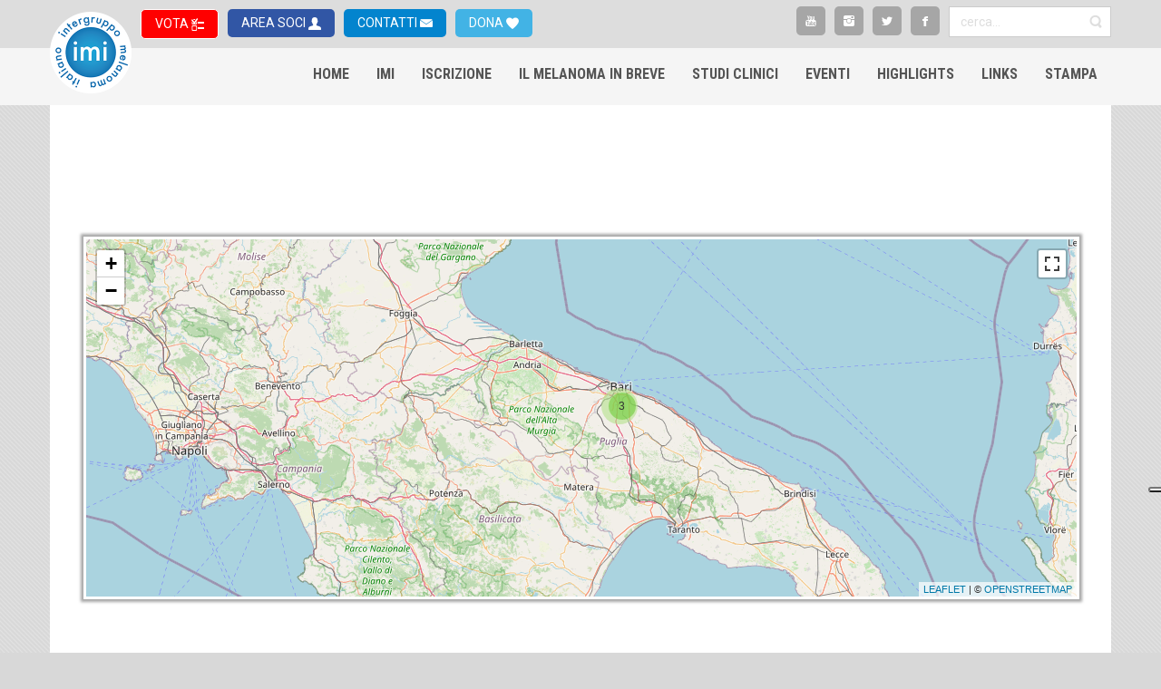

--- FILE ---
content_type: text/html; charset=utf-8
request_url: https://melanomaimi.it/le-strutture-dove-operano-i-soci-imi/puglia.html
body_size: 46856
content:
<!DOCTYPE html>
<html lang="it-it" dir="ltr">
<head>
    <base href="https://melanomaimi.it/le-strutture-dove-operano-i-soci-imi/puglia.html" />    <link href="https://melanomaimi.it/templates/melanomaimi2024/images/designer/ae965d22390b35a0b716f07ebb52135e_favicon1.ico" rel="icon" type="image/x-icon" />
    <script>
    var themeHasJQuery = !!window.jQuery;
</script>
<script src="/templates/melanomaimi2024/jquery.js?version=1.0.845"></script>
<script>
    window._$ = jQuery.noConflict(themeHasJQuery);
</script>
    <meta name="viewport" content="width=device-width, initial-scale=1.0">
<script src="/templates/melanomaimi2024/bootstrap.min.js?version=1.0.845"></script>
<!--[if lte IE 9]>
<script src="/templates/melanomaimi2024/layout.ie.js?version=1.0.845"></script>
<link rel="stylesheet" href="/templates/melanomaimi2024/layout.ie.css?version=1.0.845" media="screen"/>
<![endif]-->
<link class="" href='//fonts.googleapis.com/css?family=Roboto:100,100italic,300,300italic,regular,italic,500,500italic,700,700italic,900,900italic|Roboto+Condensed:300,300italic,regular,italic,700,700italic&subset=latin' rel='stylesheet' type='text/css'>
<script src="/templates/melanomaimi2024/layout.core.js?version=1.0.845"></script>
    
    <meta http-equiv="content-type" content="text/html; charset=utf-8" />
	<meta name="generator" content="Joomla! - Open Source Content Management" />
	<title>Puglia</title>
	<link href="/media/system/css/modal.css?ce44ffdab0edcc8515af5d8c6a0f886e" rel="stylesheet" type="text/css" />
	<link href="/media/com_attachments/css/attachments_hide.css" rel="stylesheet" type="text/css" />
	<link href="/media/com_attachments/css/attachments_list.css" rel="stylesheet" type="text/css" />
	<link href="/media/plg_content_osembed/css/osembed.css?5337810b0c500ace9c4cd745f4b8bcf5" rel="stylesheet" type="text/css" />
	<link href="/plugins/system/rokbox/assets/styles/rokbox.css" rel="stylesheet" type="text/css" />
	<link href="/plugins/system/jce/css/content.css?ce44ffdab0edcc8515af5d8c6a0f886e" rel="stylesheet" type="text/css" />
	<link href="/media/plg_system_jcemediabox/css/jcemediabox.min.css?7d30aa8b30a57b85d658fcd54426884a" rel="stylesheet" type="text/css" />
	<link href="/media/com_phocamaps/css/phocamaps.css" rel="stylesheet" type="text/css" />
	<link href="/media/plg_content_phocamaps/css/default.css" rel="stylesheet" type="text/css" />
	<link href="/media/com_phocamaps/js/leaflet/leaflet.css" rel="stylesheet" type="text/css" />
	<link href="/media/com_phocamaps/js/leaflet-awesome/leaflet.awesome-markers.css" rel="stylesheet" type="text/css" />
	<link href="/media/com_phocamaps/js/leaflet-fullscreen/leaflet.fullscreen.css" rel="stylesheet" type="text/css" />
	<link href="/media/com_phocamaps/js/leaflet-control-locate/L.Control.Locate.css" rel="stylesheet" type="text/css" />
	<link href="/media/com_phocamaps/js/leaflet-control-locate/font-awesome.min.css" rel="stylesheet" type="text/css" />
	<link href="/media/com_phocamaps/js/leaflet-search/leaflet-search.css" rel="stylesheet" type="text/css" />
	<link href="/media/com_phocamaps/js/leaflet-markercluster/MarkerCluster.css" rel="stylesheet" type="text/css" />
	<link href="/media/com_phocamaps/js/leaflet-markercluster/MarkerCluster.Default.css" rel="stylesheet" type="text/css" />
	<style type="text/css">
</style>
	<script type="application/json" class="joomla-script-options new">{"csrf.token":"5a35f6ba2c68a8f64c19dae61b163373","system.paths":{"root":"","base":""}}</script>
	<script src="/media/system/js/mootools-core.js?ce44ffdab0edcc8515af5d8c6a0f886e" type="text/javascript"></script>
	<script src="/media/system/js/core.js?ce44ffdab0edcc8515af5d8c6a0f886e" type="text/javascript"></script>
	<script src="/media/system/js/mootools-more.js?ce44ffdab0edcc8515af5d8c6a0f886e" type="text/javascript"></script>
	<script src="/media/system/js/modal.js?ce44ffdab0edcc8515af5d8c6a0f886e" type="text/javascript"></script>
	<script src="/templates/melanomaimi2024/js/jui/jquery.min.js?ce44ffdab0edcc8515af5d8c6a0f886e" type="text/javascript"></script>
	<script src="/templates/melanomaimi2024/js/jui/jquery-noconflict.js?ce44ffdab0edcc8515af5d8c6a0f886e" type="text/javascript"></script>
	<script src="/media/jui/js/jquery-migrate.min.js?ce44ffdab0edcc8515af5d8c6a0f886e" type="text/javascript"></script>
	<script src="/media/com_attachments/js/attachments_refresh.js" type="text/javascript"></script>
	<script src="/media/plg_content_osembed/js/osembed.min.js?5337810b0c500ace9c4cd745f4b8bcf5" type="text/javascript"></script>
	<script src="/plugins/system/rokbox/assets/js/rokbox.js" type="text/javascript"></script>
	<script src="/templates/melanomaimi2024/js/jui/bootstrap.min.js?ce44ffdab0edcc8515af5d8c6a0f886e" type="text/javascript"></script>
	<script src="/media/plg_system_jcemediabox/js/jcemediabox.min.js?7d30aa8b30a57b85d658fcd54426884a" type="text/javascript"></script>
	<script src="/media/com_phocamaps/js/leaflet/leaflet.js" type="text/javascript"></script>
	<script src="/media/com_phocamaps/js/leaflet-awesome/leaflet.awesome-markers.js" type="text/javascript"></script>
	<script src="/media/com_phocamaps/js/leaflet-fullscreen/Leaflet.fullscreen.js" type="text/javascript"></script>
	<script src="/media/com_phocamaps/js/leaflet-control-locate/L.Control.Locate.min.js" type="text/javascript"></script>
	<script src="/media/com_phocamaps/js/leaflet-omnivore/leaflet-omnivore.js" type="text/javascript"></script>
	<script src="/media/com_phocamaps/js/leaflet-search/leaflet-search.min.js" type="text/javascript"></script>
	<script src="/media/com_phocamaps/js/leaflet-markercluster/leaflet.markercluster.min.js" type="text/javascript"></script>
	<script src="/media/com_phocamaps/js/administrator/coordinates.js" type="text/javascript"></script>
	<script type="text/javascript">

		jQuery(function($) {
			SqueezeBox.initialize({});
			initSqueezeBox();
			$(document).on('subform-row-add', initSqueezeBox);

			function initSqueezeBox(event, container)
			{
				SqueezeBox.assign($(container || document).find('a.modal').get(), {
					parse: 'rel'
				});
			}
		});

		window.jModalClose = function () {
			SqueezeBox.close();
		};

		// Add extra modal close functionality for tinyMCE-based editors
		document.onreadystatechange = function () {
			if (document.readyState == 'interactive' && typeof tinyMCE != 'undefined' && tinyMCE)
			{
				if (typeof window.jModalClose_no_tinyMCE === 'undefined')
				{
					window.jModalClose_no_tinyMCE = typeof(jModalClose) == 'function'  ?  jModalClose  :  false;

					jModalClose = function () {
						if (window.jModalClose_no_tinyMCE) window.jModalClose_no_tinyMCE.apply(this, arguments);
						tinyMCE.activeEditor.windowManager.close();
					};
				}

				if (typeof window.SqueezeBoxClose_no_tinyMCE === 'undefined')
				{
					if (typeof(SqueezeBox) == 'undefined')  SqueezeBox = {};
					window.SqueezeBoxClose_no_tinyMCE = typeof(SqueezeBox.close) == 'function'  ?  SqueezeBox.close  :  false;

					SqueezeBox.close = function () {
						if (window.SqueezeBoxClose_no_tinyMCE)  window.SqueezeBoxClose_no_tinyMCE.apply(this, arguments);
						tinyMCE.activeEditor.windowManager.close();
					};
				}
			}
		};
		if (typeof RokBoxSettings == 'undefined') RokBoxSettings = {pc: '100'};jQuery(document).ready(function(){WfMediabox.init({"base":"\/","theme":"light","width":"640","height":"480","lightbox":0,"shadowbox":0,"icons":1,"overlay":1,"overlay_opacity":0.8000000000000000444089209850062616169452667236328125,"overlay_color":"#000000","transition_speed":500,"close":2,"labels":{"close":"PLG_SYSTEM_JCEMEDIABOX_LABEL_CLOSE","next":"PLG_SYSTEM_JCEMEDIABOX_LABEL_NEXT","previous":"PLG_SYSTEM_JCEMEDIABOX_LABEL_PREVIOUS","cancel":"PLG_SYSTEM_JCEMEDIABOX_LABEL_CANCEL","numbers":"PLG_SYSTEM_JCEMEDIABOX_LABEL_NUMBERS","numbers_count":"PLG_SYSTEM_JCEMEDIABOX_LABEL_NUMBERS_COUNT","download":"PLG_SYSTEM_JCEMEDIABOX_LABEL_DOWNLOAD"},"swipe":true,"expand_on_click":true});});jQuery(document).ready(function() {
var mapphocaMapPlgPM1 = L.map("phocaMapPlgPM1", {zoomControl: false,}).setView([40.9842539, 16.6210027], 8);
new L.Control.Zoom({ zoomInTitle: 'Zoom in', zoomOutTitle: 'Zoom out' }).addTo(mapphocaMapPlgPM1);
var markersphocaMapPlgPM1 = L.markerClusterGroup();
L.tileLayer('https://{s}.tile.openstreetmap.org/{z}/{x}/{y}.png', {
	maxZoom: 18,
	attribution: '&copy; <a href="https://www.openstreetmap.org/copyright" target="_blank">OpenStreetMap</a>'
}).addTo(mapphocaMapPlgPM1);
var markerPlgPM1m124 = L.marker([41.1064713, 16.857993599999986])
;
markerPlgPM1m124.bindPopup('<div style="font-size:120%;margin: 5px 0px;font-weight:bold;">Bari</div><div><p><strong><span style=\"color: #3366ff;\">Istituto dei Tumori \"Giovanni Paolo II\"</span></strong></p><p>DERMATOLOGO<br />DIAGNOSI/ANATOMO-PATOLOGO<br />DIAGNOSI/GENETICA MOLECOLARE<br />CHIRURGO GENERALE<br />CHIRURGO PLASTICO<br />FARMACISTA<br />MEDICO NUCLEARE <br />ONCOLOGO MEDICO<br />RADIOLOGO/DIAGNOSTICA PER IMMAGINI<br />RADIOTERAPISTA</p><p>E’ presente una melanoma unit / team multidisciplinare<br />E’ previsto servizio di Elettrochemioterapia</p><p>&nbsp;</p></div>');
markersphocaMapPlgPM1.addLayer(markerPlgPM1m124);
var iconPlgPM1m124 = new L.AwesomeMarkers.icon({
   icon: "circle",
   markerColor: "blue",
   iconColor: "#ffffff",
   prefix: "fa",
   spin: 0,
   extraClasses: "",
})
 markerPlgPM1m124.setIcon(iconPlgPM1m124);
var markerPlgPM1m125 = L.marker([41.11155848255863, 16.8593680852473])
;
markerPlgPM1m125.bindPopup('<div style="font-size:120%;margin: 5px 0px;font-weight:bold;">Bari</div><div><p><strong><span style=\"color: #3366ff;\">AOU POLICLINICO BARI</span></strong></p><p>DERMATOLOGO<br />DIAGNOSI/ANATOMO-PATOLOGO<br />DIAGNOSI/GENETICA MOLECOLARE<br />CHIRURGO PLASTICO<br />FARMACISTA<br />MEDICO NUCLEARE <br />ONCOLOGO MEDICO<br />RADIOLOGO/DIAGNOSTICA PER IMMAGINI<br />RADIOTERAPISTA</p><p>E’ presente una melanoma unit / team multidisciplinare<br />E’ attivo un PDTA Melanoma. <br />E\' attivo un centro di diagnosi clinico-strumentale terapia medica-riabilitativa, e trattamento chirurgico mediante tecniche microchirurgiche del linfedema (trapianto di lembi linfonodali)</p></div>');
markersphocaMapPlgPM1.addLayer(markerPlgPM1m125);
var iconPlgPM1m125 = new L.AwesomeMarkers.icon({
   icon: "circle",
   markerColor: "blue",
   iconColor: "#ffffff",
   prefix: "fa",
   spin: 0,
   extraClasses: "",
})
 markerPlgPM1m125.setIcon(iconPlgPM1m125);
var markerPlgPM1m126 = L.marker([40.8971942, 16.84543610000003])
;
markerPlgPM1m126.bindPopup('<div style="font-size:120%;margin: 5px 0px;font-weight:bold;">Acquaviva (BA)</div><div><p><strong><span style=\"color: #ff0000;\">UO Dermatologia</span></strong><br /><strong><span style=\"color: #ff0000;\">Ospedale Regionale Miulli, Acquaviva (BA)</span></strong></p><p>&nbsp;</p><p>DERMATOLOGO<br />DIAGNOSI/ANATOMO-PATOLOGO<br />CHIRURGO PLASTICO<br />MEDICO NUCLEARE</p></div>');
markersphocaMapPlgPM1.addLayer(markerPlgPM1m126);
var iconPlgPM1m126 = new L.AwesomeMarkers.icon({
   icon: "circle",
   markerColor: "blue",
   iconColor: "#ffffff",
   prefix: "fa",
   spin: 0,
   extraClasses: "",
})
 markerPlgPM1m126.setIcon(iconPlgPM1m126);
mapphocaMapPlgPM1.addLayer(markersphocaMapPlgPM1);
mapphocaMapPlgPM1.addControl(
	new L.Control.Fullscreen({
		position: 'topright',
		title: {
			'false': 'View Fullscreen',
			'true': 'Exit Fullscreen'
		}
	})
)
})
	</script>
        <link rel="stylesheet" href="/templates/melanomaimi2024/css/bootstrap.min.css?version=1.0.845" media="screen" />
            <link rel="stylesheet" href="/templates/melanomaimi2024/css/template.min.css?version=1.0.845" media="screen" />
            <script src="/templates/melanomaimi2024/script.js?version=1.0.845"></script>
    <script type="text/javascript">
var _iub = _iub || [];
_iub.csConfiguration = {"askConsentAtCookiePolicyUpdate":true,"ccpaAcknowledgeOnDisplay":true,"consentOnContinuedBrowsing":false,"countryDetection":true,"enableCcpa":true,"enableLgpd":true,"floatingPreferencesButtonDisplay":"anchored-center-right","invalidateConsentWithoutLog":true,"lgpdAppliesGlobally":false,"perPurposeConsent":true,"siteId":2882594,"cookiePolicyId":44572380,"lang":"it", "banner":{ "acceptButtonDisplay":true,"closeButtonDisplay":false,"customizeButtonDisplay":true,"explicitWithdrawal":true,"fontSizeBody":"12px","listPurposes":true,"position":"float-bottom-right","rejectButtonDisplay":true }};
</script>
<script type="text/javascript" src="//cdn.iubenda.com/cs/ccpa/stub.js"></script>
<script type="text/javascript" src="//cdn.iubenda.com/cs/iubenda_cs.js" charset="UTF-8" async></script>
</head>
<body class=" bootstrap bd-body-5  bd-pagebackground-1225 bd-margins">
    <header class=" bd-headerarea-1  bd-margins">
        <div data-affix
     data-offset=""
     data-fix-at-screen="top"
     data-clip-at-control="top"
     
 data-enable-lg
     
 data-enable-md
     
 data-enable-sm
     
     class=" bd-affix-6 bd-no-margins bd-margins "><section class=" bd-section-27 bd-page-width bd-tagstyles  " id="section4" data-section-title="One Сolumn">
    <div class="bd-container-inner bd-margins clearfix">
        <div class=" bd-layoutcontainer-43 bd-page-width  bd-columns bd-no-margins">
    <div class="bd-container-inner">
        <div class="container-fluid">
            <div class="row 
 bd-row-flex 
 bd-row-align-middle">
                <div class=" bd-columnwrapper-81 
 col-xs-12">
    <div class="bd-layoutcolumn-81 bd-column" ><div class="bd-vertical-align-wrapper"><div class=" bd-layoutbox-14 hidden-xs bd-no-margins clearfix">
    <div class="bd-container-inner">
        <a 
 name="VOTA"
 href="https://elections.sintech.cloud/" class="bd-linkbutton-14 hidden-xs bd-no-margins  bd-button-42 bd-icon bd-icon-68 bd-own-margins bd-content-element"  
 target="_blank"  rel="nofollow">
    VOTA
</a>
	
		<a 
 href="/accesso-area-soci.html" class="bd-linkbutton-10 bd-no-margins  bd-button-32 bd-icon bd-icon-53 bd-own-margins bd-content-element"  
 target="_self"  rel="nofollow">
    AREA SOCI
</a>
	
		<a 
 href="/imi/segreteria-imi.html" class="bd-linkbutton-12 bd-no-margins  bd-button-34 bd-icon bd-icon-63 bd-own-margins bd-content-element"  
 target="_self"  rel="nofollow">
    CONTATTI
</a>
	
		<a 
 href="/dona-ora-sostieni-imi.html" class="bd-linkbutton-1 bd-no-margins  bd-button-18 bd-icon bd-icon-4 bd-own-margins bd-content-element"  
 target="_self"  rel="nofollow">
    DONA
</a>
	
		<form id="search-10" role="form" class=" bd-search-10 form-inline" name="search" action="/index.php" method="post">
    <div class="bd-container-inner">
        <input type="hidden" name="task" value="search">
        <input type="hidden" name="option" value="com_search">
        <div class="bd-search-wrapper">
            
                <input type="text" name="searchword" class=" bd-bootstrapinput-13 form-control" placeholder="cerca...">
                <a href="#" class="bd-icon-86 bd-icon " link-disable="true"></a>
        </div>
        <script>
            (function (jQuery, $) {
                jQuery('.bd-search-10 .bd-icon-86').on('click', function (e) {
                    e.preventDefault();
                    jQuery('#search-10').submit();
                });
            })(window._$, window._$);
        </script>
    </div>
</form>
	
		<a class="bd-iconlink-9 bd-no-margins bd-own-margins bd-iconlink " href="https://www.facebook.com/melanomaimi.it/"
 target="_blank">
    <span class="bd-icon-78 bd-icon "></span>
</a>
	
		<a class="bd-iconlink-12 bd-no-margins bd-own-margins bd-iconlink " href="https://twitter.com/ImiItaliano"
 target="_blank">
    <span class="bd-icon-80 bd-icon "></span>
</a>
	
		<a class="bd-iconlink-14 bd-no-margins bd-own-margins bd-iconlink " href="https://www.instagram.com/imiintergruppomelanomaitaliano/"
 target="_blank">
    <span class="bd-icon-82 bd-icon "></span>
</a>
	
		<a class="bd-iconlink-16 bd-no-margins bd-own-margins bd-iconlink " href="https://www.youtube.com/channel/UCWV2M7EyOgNt81Ozqr5N1Cw/"
 target="_blank">
    <span class="bd-icon-84 bd-icon "></span>
</a>
    </div>
</div>
	
		<div class=" bd-layoutbox-3 hidden-md hidden-sm hidden-lg bd-no-margins clearfix">
    <div class="bd-container-inner">
        <a 
 name="VOTA"
 href="https://elections.sintech.cloud/" class="bd-linkbutton-13 hidden-md hidden-sm hidden-lg bd-no-margins  bd-button-41 bd-icon bd-icon-65 bd-own-margins bd-content-element"  
 target="_blank"  rel="nofollow">
    VOTA
</a>
    </div>
</div>
	
		<div class=" bd-layoutbox-4 hidden-md hidden-sm hidden-lg bd-no-margins clearfix">
    <div class="bd-container-inner">
        <a 
 href="/accesso-area-soci.html" class="bd-linkbutton-18 bd-no-margins  bd-button-38 bd-icon bd-icon-91 bd-own-margins bd-content-element"  
 target="_self"  rel="nofollow">
    SOCI
</a>
	
		<a 
 href="/imi/segreteria-imi.html" class="bd-linkbutton-16 bd-no-margins  bd-button-37 bd-icon bd-icon-90 bd-own-margins bd-content-element"  
 target="_self"  rel="nofollow">
    CONTATTI
</a>
	
		<a 
 href="/imi/dona-il-tuo-5-per-mille-ad-imi.html" class="bd-linkbutton-15  bd-button-36 bd-icon bd-icon-89 bd-own-margins bd-content-element"  
 target="_self"  rel="nofollow">
    DONA
</a>
	
		<form id="search-6" role="form" class=" bd-search-6 form-inline" name="search" action="/index.php" method="post">
    <div class="bd-container-inner">
        <input type="hidden" name="task" value="search">
        <input type="hidden" name="option" value="com_search">
        <div class="bd-search-wrapper">
            
                <input type="text" name="searchword" class=" bd-bootstrapinput-12 form-control" placeholder="cerca...">
                <a href="#" class="bd-icon-88 bd-icon " link-disable="true"></a>
        </div>
        <script>
            (function (jQuery, $) {
                jQuery('.bd-search-6 .bd-icon-88').on('click', function (e) {
                    e.preventDefault();
                    jQuery('#search-6').submit();
                });
            })(window._$, window._$);
        </script>
    </div>
</form>
	
		<a class="bd-iconlink-21 bd-no-margins bd-own-margins bd-iconlink " href="https://www.facebook.com/melanomaimi.it/"
 target="_blank">
    <span class="bd-icon-87 bd-icon "></span>
</a>
	
		<a class="bd-iconlink-20 bd-no-margins bd-own-margins bd-iconlink " href="https://twitter.com/ImiItaliano"
 target="_blank">
    <span class="bd-icon-85 bd-icon "></span>
</a>
	
		<a class="bd-iconlink-19 bd-no-margins bd-own-margins bd-iconlink " href="https://www.instagram.com/imiintergruppomelanomaitaliano/"
 target="_blank">
    <span class="bd-icon-83 bd-icon "></span>
</a>
	
		<a class="bd-iconlink-18 bd-no-margins bd-own-margins bd-iconlink " href="https://www.youtube.com/channel/UCWV2M7EyOgNt81Ozqr5N1Cw/"
 target="_blank">
    <span class="bd-icon-81 bd-icon "></span>
</a>
    </div>
</div>
	
		<div class=" bd-layoutbox-18 bd-no-margins clearfix">
    <div class="bd-container-inner">
        <a class=" bd-logo-6 bd-imagescaling bd-imagescaling-6" href="/">
<img class=" bd-imagestyles" src="https://melanomaimi.it/templates/melanomaimi2024/images/designer/46402d29a0c8652653bcaa83a0c51f5e_melanomaimi.png"
 alt="IMI">
</a>
	
		            
        <nav class=" bd-hmenu-8"  data-responsive-menu="true" data-responsive-levels="expand on click" data-responsive-type="offcanvas-shifted" data-offcanvas-delay="0ms" data-offcanvas-duration="700ms" data-offcanvas-timing-function="ease">
                        
                <div class=" bd-menuoverlay-6 bd-menu-overlay"></div>
                <div class=" bd-responsivemenu-7 collapse-button">
    <div class="bd-container-inner">
        <div class="bd-menuitem-45 ">
            <a  data-toggle="collapse"
                data-target=".bd-hmenu-8 .collapse-button + .navbar-collapse"
                href="#" onclick="return false;">
                    <span></span>
            </a>
        </div>
    </div>
</div>
                <div class="navbar-collapse collapse width">
            <div class=" bd-horizontalmenu-6 clearfix">
    <div class="bd-container-inner">
        
                
<ul class=" bd-menu-11 nav navbar-left nav-pills" >
                        
        <li class=" bd-menuitem-40 bd-toplevel-item  item-101 ">
<a href="/"><span>Home</span></a></li>                        
        <li class=" bd-menuitem-40 bd-toplevel-item bd-submenu-icon-only item-102  deeper parent">
<a class=" separator"><span>IMI</span></a>        <div class="bd-menu-12-popup">
                            <ul class=" bd-menu-12 ">
                                            
        <li class=" bd-menuitem-41 bd-sub-item item-915 ">
<a href="/imi/chi-siamo.html"><span>Chi Siamo</span></a></li>                        
        <li class=" bd-menuitem-41 bd-sub-item item-1124 ">
<a href="/imi/la-storia-dell-imi.html"><span>La storia dell'IMI</span></a></li>                        
        <li class=" bd-menuitem-41 bd-sub-item item-103 ">
<a href="/imi/statuto.html"><span>Statuto</span></a></li>                        
        <li class=" bd-menuitem-41 bd-sub-item item-308 ">
<a href="/imi/regolamento-imi-giovani.html"><span>Regolamento IMI Giovani</span></a></li>                        
        <li class=" bd-menuitem-41 bd-sub-item item-114 ">
<a href="/imi/consiglio-direttivo.html"><span>Consiglio Direttivo</span></a></li>                        
        <li class=" bd-menuitem-41 bd-sub-item item-1275 ">
<a href="/imi/working-group-imi-giovani.html"><span>Working Group IMI Giovani</span></a></li>                        
        <li class=" bd-menuitem-41 bd-sub-item item-119 ">
<a href="/imi/comitato-scientifico.html"><span>Comitato Scientifico</span></a></li>                        
        <li class=" bd-menuitem-41 bd-sub-item item-120 ">
<a href="/imi/segreteria-imi.html"><span>Segreteria IMI</span></a></li>                        
        <li class=" bd-menuitem-41 bd-sub-item item-121 ">
<a href="/imi/pubblicazione-rendiconto-5-per-mille.html"><span>Pubblicazione rendiconto 5 per mille</span></a></li>                        
        <li class=" bd-menuitem-41 bd-sub-item item-1123 ">
<a href="/imi/dona-il-tuo-5-per-mille-ad-imi.html"><span>Sostienici</span></a></li></ul></div></li>                        
        <li class=" bd-menuitem-40 bd-toplevel-item bd-submenu-icon-only item-122  deeper parent">
<a href="#"><span>Iscrizione</span></a>        <div class="bd-menu-12-popup">
                            <ul class=" bd-menu-12 ">
                                            
        <li class=" bd-menuitem-41 bd-sub-item item-1125 ">
<a href="/iscrizione/diventa-socio-imi.html"><span>Diventa Socio IMI</span></a></li>                        
        <li class=" bd-menuitem-41 bd-sub-item item-1126 ">
<a href="/iscrizione/rinnova-la-tua-quota.html"><span>Rinnova la tua quota</span></a></li></ul></div></li>                        
        <li class=" bd-menuitem-40 bd-toplevel-item  item-126 ">
<a href="/il-melanoma-in-breve.html"><span>Il Melanoma in breve</span></a></li>                        
        <li class=" bd-menuitem-40 bd-toplevel-item bd-submenu-icon-only item-124  deeper parent">
<a class=" separator"><span>Studi clinici</span></a>        <div class="bd-menu-12-popup">
                            <ul class=" bd-menu-12 ">
                                            
        <li class=" bd-menuitem-41 bd-sub-item item-123 ">
<a href="/studi-clinici/studi-clinici-imi.html"><span>Studi Clinici IMI</span></a></li>                        
        <li class=" bd-menuitem-41 bd-sub-item item-125 ">
<a href="/studi-clinici/altri-studi-clinici.html"><span>Altri Studi Clinici</span></a></li></ul></div></li>                        
        <li class=" bd-menuitem-40 bd-toplevel-item bd-submenu-icon-only item-310  deeper parent">
<a class=" separator"><span>Eventi</span></a>        <div class="bd-menu-12-popup">
                            <ul class=" bd-menu-12 ">
                                            
        <li class=" bd-menuitem-41 bd-sub-item item-1318 ">
<a href="/eventi/regolamento-patrocinio.html"><span>Regolamento Patrocinio</span></a></li>                        
        <li class=" bd-menuitem-41 bd-sub-item item-311 ">
<a href="/eventi/master-course-imi.html"><span>Master Course IMI</span></a></li>                        
        <li class=" bd-menuitem-41 bd-sub-item item-312 ">
<a href="/eventi/workshop-imi.html"><span>Workshop IMI</span></a></li>                        
        <li class=" bd-menuitem-41 bd-sub-item item-313 ">
<a href="/eventi/congressi-imi.html"><span>Congressi IMI</span></a></li>                        
        <li class=" bd-menuitem-41 bd-sub-item item-127 ">
<a href="/eventi/eventi-non-imi.html"><span>Eventi non IMI</span></a></li></ul></div></li>                        
        <li class=" bd-menuitem-40 bd-toplevel-item  item-128 ">
<a href="/news.html"><span>HIGHLIGHTS​</span></a></li>                        
        <li class=" bd-menuitem-40 bd-toplevel-item  item-191 ">
<a href="/links.html"><span>Links</span></a></li>                        
        <li class=" bd-menuitem-40 bd-toplevel-item bd-submenu-icon-only item-990  deeper parent">
<a href="#"><span>Stampa</span></a>        <div class="bd-menu-12-popup">
                            <ul class=" bd-menu-12 ">
                                            
        <li class=" bd-menuitem-41 bd-sub-item item-1177 ">
<a href="/stampa/ufficio-stampa.html"><span>Ufficio Stampa</span></a></li>                        
        <li class=" bd-menuitem-41 bd-sub-item item-1178 ">
<a href="/stampa/i-nostri-comunicati-stampa.html"><span>I nostri comunicati stampa</span></a></li>                        
        <li class=" bd-menuitem-41 bd-sub-item item-1179 ">
<a href="/stampa/i-nostri-video.html"><span>I nostri Video</span></a></li></ul></div></li>                </ul>        
    </div>
</div>                <div class="bd-menu-close-icon">
    <a href="#" class="bd-icon  bd-icon-74"></a>
</div>
            
                </div>
                    </nav>
        
        </div>
</div></div></div>
</div>
            </div>
        </div>
    </div>
</div>
    </div>
</section></div>
	
		<div class="bd-containereffect-3 container-effect container "><section class=" bd-section-3 bd-tagstyles " id="section3" data-section-title="2 Columns">
    <div class="bd-container-inner bd-margins clearfix">
        <div class=" bd-layoutcontainer-11 bd-columns bd-no-margins">
    <div class="bd-container-inner">
        <div class="container-fluid">
            <div class="row ">
                <div class=" bd-columnwrapper-63 
 col-sm-12">
    <div class="bd-layoutcolumn-63 bd-column" ><div class="bd-vertical-align-wrapper">    
        <div class=" bd-joomlaposition-13 clearfix" >
            <div class=" bd-block bd-own-margins " >
            
    <div class="bd-blockcontent bd-tagstyles">
        <style type="text/css">
.bd-section-6, .bd-section-13{display:none !important}
</style>    </div>
    
</div>
        </div>
        </div></div>
</div>
            </div>
        </div>
    </div>
</div>
    </div>
</section></div>
	
		<section class=" bd-section-6 hidden-xs bd-tagstyles bd-no-margins" id="section6" data-section-title="piastrelle">
    <div class="bd-container-inner bd-margins clearfix">
        <div class=" bd-layoutcontainer-12 bd-columns bd-no-margins">
    <div class="bd-container-inner">
        <div class="container-fluid">
            <div class="row 
 bd-row-flex 
 bd-row-align-middle">
                <div class=" bd-columnwrapper-18 
 col-lg-4
 col-md-4
 col-sm-4
 col-xs-12">
    <div class="bd-layoutcolumn-18 bd-column" ><div class="bd-vertical-align-wrapper"><p class=" bd-textblock-1 bd-no-margins bd-content-element">
    <a href="/9-imi/484-ricerca.html">Ricerca e<br>Teleconsulenza<br>Genetica</a><br></p></div></div>
</div>
	
		<div class=" bd-columnwrapper-36 
 col-lg-4
 col-md-4
 col-sm-4
 col-xs-12">
    <div class="bd-layoutcolumn-36 bd-column" ><div class="bd-vertical-align-wrapper"><p class=" bd-textblock-7 bd-content-element">
    <a href="/9-imi/704-programma-imi-controllo-qualita-emqn-test-mutazionale-braf.html">Test mutazionale<br>e controllo di<br>qualità EMQN</a></p></div></div>
</div>
	
		<div class=" bd-columnwrapper-35 
 col-lg-4
 col-md-4
 col-sm-4
 col-xs-12">
    <div class="bd-layoutcolumn-35 bd-column" ><div class="bd-vertical-align-wrapper"><p class=" bd-textblock-4 bd-content-element">
    <a href="/9-imi/486-trattamento.html">Diagnosi e<br>Trattamento</a><br></p></div></div>
</div>
	
		<div class=" bd-columnwrapper-34 
 col-lg-4
 col-md-4
 col-sm-4
 col-xs-12">
    <div class="bd-layoutcolumn-34 bd-no-margins bd-column" ><div class="bd-vertical-align-wrapper"><p class=" bd-textblock-2 bd-content-element">
    <span style="font-size:18px; font-style: italic">e-learning SCUOLE</span><br><a href="/accesso-sezione-il-sole-per-amico.html">Campagne di<br>prevenzione IMI</a></p></div></div>
</div>
	
		<div class=" bd-columnwrapper-31 
 col-lg-4
 col-md-4
 col-sm-4
 col-xs-12">
    <div class="bd-layoutcolumn-31 bd-column" ><div class="bd-vertical-align-wrapper"><p class=" bd-textblock-8 bd-content-element">
    <a href="https://www.imi-melamed.it/">e-learning programme<br>per operatori sanitari</a></p></div></div>
</div>
	
		<div class=" bd-columnwrapper-30 
 col-lg-4
 col-md-4
 col-sm-4
 col-xs-12">
    <div class="bd-layoutcolumn-30 bd-column" ><div class="bd-vertical-align-wrapper"><p class=" bd-textblock-5 bd-content-element">
    <a href="/app-baso-share.html">APP<br>Baso Share</a><br></p></div></div>
</div>
	
		<div class=" bd-columnwrapper-29 
 col-lg-4
 col-md-4
 col-sm-4
 col-xs-12">
    <div class="bd-layoutcolumn-29 bd-column" ><div class="bd-vertical-align-wrapper"><span class="bd-iconlink-22 bd-no-margins bd-own-margins bd-icon-67 bd-icon "></span>
	
		<p class=" bd-textblock-18 bd-content-element">
    <a href="/trova-i-soci-imi.html">Trova Soci IMI</a></p></div></div>
</div>
	
		<div class=" bd-columnwrapper-26 
 col-lg-4
 col-md-4
 col-sm-4
 col-xs-12">
    <div class="bd-layoutcolumn-26 bd-column" ><div class="bd-vertical-align-wrapper"><span class="bd-iconlink-13 bd-no-margins bd-own-margins bd-icon-60 bd-icon "></span>
	
		<p class=" bd-textblock-9 bd-content-element">
    <a href="/dona-ora-sostieni-imi.html">Sostieni IMI</a></p></div></div>
</div>
	
		<div class=" bd-columnwrapper-28 
 col-lg-4
 col-md-4
 col-sm-4
 col-xs-12">
    <div class="bd-layoutcolumn-28 bd-column" ><div class="bd-vertical-align-wrapper"><span class="bd-iconlink-24 bd-no-margins bd-own-margins bd-icon-72 bd-icon "></span>
	
		<p class=" bd-textblock-6 bd-content-element">
    <a href="/imi/dona-il-tuo-5-per-mille-ad-imi.html">Dona a IMI il 5x1000</a></p></div></div>
</div>
            </div>
        </div>
    </div>
</div>
    </div>
</section>
	
		<div class="bd-containereffect-2 container-effect container "><section class=" bd-section-13 hidden-xs bd-tagstyles " id="section13" data-section-title="IMIsocialNet">
    <div class="bd-container-inner bd-margins clearfix">
        <div class=" bd-layoutcontainer-30 bd-columns bd-no-margins">
    <div class="bd-container-inner">
        <div class="container-fluid">
            <div class="row 
 bd-row-flex 
 bd-row-align-middle">
                <div class=" bd-columnwrapper-66 
 col-lg-12
 col-md-12
 col-sm-12
 col-xs-12">
    <div class="bd-layoutcolumn-66 bd-column" ><div class="bd-vertical-align-wrapper"><span class="bd-iconlink-11 bd-own-margins bd-icon-40 bd-icon "></span>
	
		<p class=" bd-textblock-12 bd-content-element">
    <a href="/bandi.html">I nostri Bandi</a></p>
	
		<a 
 href="/bandi.html" class="bd-linkbutton-5 bd-no-margins  bd-button-30  bd-own-margins bd-content-element"  
 target="_self"  >
    Consulta i Bandi di IMI
</a></div></div>
</div>
            </div>
        </div>
    </div>
</div>
    </div>
</section></div>
</header>
	
		<div class="bd-containereffect-33 container-effect container ">
<div class=" bd-stretchtobottom-7 bd-stretch-to-bottom" data-control-selector=".bd-contentlayout-5">
<div class="bd-contentlayout-5   bd-sheetstyles-4  bd-no-margins bd-margins" >
    <div class="bd-container-inner">

        <div class="bd-flex-vertical bd-stretch-inner bd-contentlayout-offset">
            
                     <aside class="bd-sidebararea-1-column bd-no-margins  bd-flex-vertical bd-flex-fixed ">
                <div class="bd-sidebararea-1 bd-no-margins bd-flex-wide  bd-margins">
                    
                        	
		<section class=" bd-section-7 bd-tagstyles" id="section7" data-section-title="2 Columns">
    <div class="bd-container-inner bd-margins clearfix">
        <div class=" bd-layoutcontainer-13 bd-columns bd-no-margins">
    <div class="bd-container-inner">
        <div class="container-fluid">
            <div class="row 
 bd-row-flex 
 bd-row-align-bottom">
                <div class=" bd-columnwrapper-23 
 col-lg-12
 col-md-12
 col-sm-12
 col-xs-12">
    <div class="bd-layoutcolumn-23 bd-column" ><div class="bd-vertical-align-wrapper">    
        <div class=" bd-joomlaposition-3 clearfix" >
            <div class=" bd-block-9 bd-own-margins " >
            
    <div class="bd-blockcontent bd-tagstyles">
        

<div class="custom"  >
	<p><a name="ancora">&nbsp;</a></p></div>
    </div>
    
</div>
        <div class=" bd-block-9 bd-own-margins " >
            
    <div class="bd-blockcontent bd-tagstyles">
        

<div class="custom"  >
	<div class="phocamaps"><div class="phocamaps-box phocamaps-box-border-greywb" align="center" style="margin:0;padding:0;margin-top:10px;"><div id="phocaMapPlgPM1" class="phocamaps-map" style="width:100%;height:400px"></div></div><div style="clear:both"></div></div></div>
    </div>
    
</div>
        </div>
        </div></div>
</div>
	
		<div class=" bd-columnwrapper-37 
 col-lg-12
 col-md-12
 col-sm-12
 col-xs-12">
    <div class="bd-layoutcolumn-37 bd-column" ><div class="bd-vertical-align-wrapper">    </div></div>
</div>
            </div>
        </div>
    </div>
</div>
    </div>
</section>                    
                </div>
            </aside>
                    <div class="bd-flex-horizontal bd-flex-wide bd-no-margins">
                
                <div class="bd-flex-vertical bd-flex-wide bd-no-margins">
                    
         
                    <div class=" bd-layoutitemsbox-22 bd-flex-wide bd-no-margins">
    <div class=" bd-content-11">
    

<div class=" bd-blog " itemscope itemtype="http://schema.org/Blog"  >
    <div class="bd-container-inner">







 <div class=" bd-grid-5 bd-no-margins bd-margins">
  <div class="container-fluid">
    <div class="separated-grid row">
                    <div class="separated-item-30 col-lg-4 col-md-4 col-sm-4 " itemprop="blogPost" itemscope itemtype="http://schema.org/BlogPosting">
        <div class="bd-griditem-30">
            
        <article class=" bd-article-2">
            <h2 class=" bd-postheader-9 bd-no-margins"  itemprop="name">
                        <a href="/le-strutture-dove-operano-i-soci-imi/puglia/616-bari-2.html">
                Bari            </a>
            </h2>
	
			
		<div class=" bd-postcontent-12 bd-tagstyles bd-contentlayout-offset"  itemprop="articleBody">
    <p><strong><span style="color: #3366ff;">Istituto dei Tumori "Giovanni Paolo II"</span></strong></p>
<p>DERMATOLOGO<br />DIAGNOSI/ANATOMO-PATOLOGO<br />DIAGNOSI/GENETICA MOLECOLARE<br />CHIRURGO GENERALE<br />CHIRURGO PLASTICO<br />FARMACISTA<br />MEDICO NUCLEARE <br />ONCOLOGO MEDICO<br />RADIOLOGO/DIAGNOSTICA PER IMMAGINI<br />RADIOTERAPISTA</p>
<p>E’ presente una melanoma unit / team multidisciplinare<br />E’ previsto servizio di Elettrochemioterapia</p>
<p>&nbsp;</p> <div class="attachmentsContainer">

<div class="attachmentsList" id="attachmentsList_com_content_article_616"></div>

</div></div>
	
		        </article>
        <div class="bd-container-inner"></div>
        
        </div>
    </div>
                <div class="separated-item-30 col-lg-4 col-md-4 col-sm-4 " itemprop="blogPost" itemscope itemtype="http://schema.org/BlogPosting">
        <div class="bd-griditem-30">
            
        <article class=" bd-article-2">
            <h2 class=" bd-postheader-9 bd-no-margins"  itemprop="name">
                        <a href="/le-strutture-dove-operano-i-soci-imi/puglia/584-bari2.html">
                Bari            </a>
            </h2>
	
			
		<div class=" bd-postcontent-12 bd-tagstyles bd-contentlayout-offset"  itemprop="articleBody">
    <p><strong><span style="color: #3366ff;">AOU POLICLINICO BARI</span></strong></p>
<p>DERMATOLOGO<br />DIAGNOSI/ANATOMO-PATOLOGO<br />DIAGNOSI/GENETICA MOLECOLARE<br />CHIRURGO PLASTICO<br />FARMACISTA<br />MEDICO NUCLEARE <br />ONCOLOGO MEDICO<br />RADIOLOGO/DIAGNOSTICA PER IMMAGINI<br />RADIOTERAPISTA</p>
<p>E’ presente una melanoma unit / team multidisciplinare<br />E’ attivo un PDTA Melanoma. <br />E' attivo un centro di diagnosi clinico-strumentale terapia medica-riabilitativa, e trattamento chirurgico mediante tecniche microchirurgiche del linfedema (trapianto di lembi linfonodali)</p> <div class="attachmentsContainer">

<div class="attachmentsList" id="attachmentsList_com_content_article_584"></div>

</div></div>
	
		        </article>
        <div class="bd-container-inner"></div>
        
        </div>
    </div>
                <div class="separated-item-30 col-lg-4 col-md-4 col-sm-4 " itemprop="blogPost" itemscope itemtype="http://schema.org/BlogPosting">
        <div class="bd-griditem-30">
            
        <article class=" bd-article-2">
            <h2 class=" bd-postheader-9 bd-no-margins"  itemprop="name">
                        <a href="/le-strutture-dove-operano-i-soci-imi/puglia/579-bari.html">
                Acquaviva (BA)            </a>
            </h2>
	
			
		<div class=" bd-postcontent-12 bd-tagstyles bd-contentlayout-offset"  itemprop="articleBody">
    <p><strong><span style="color: #ff0000;">UO Dermatologia</span></strong><br /><strong><span style="color: #ff0000;">Ospedale Regionale Miulli, Acquaviva (BA)</span></strong></p>
<p>&nbsp;</p>
<p>DERMATOLOGO<br />DIAGNOSI/ANATOMO-PATOLOGO<br />CHIRURGO PLASTICO<br />MEDICO NUCLEARE</p> <div class="attachmentsContainer">

<div class="attachmentsList" id="attachmentsList_com_content_article_579"></div>

</div></div>
	
		        </article>
        <div class="bd-container-inner"></div>
        
        </div>
    </div>
            </div>
    </div>
</div>


    </div>
</div>

</div>
</div>

                    
                         </div>
                
                     <aside class="bd-sidebararea-2-column  bd-flex-vertical bd-flex-fixed ">
                <div class="bd-sidebararea-2 bd-flex-wide  bd-contentlayout-offset">
                    
                    <div class=" bd-joomlaposition-6 clearfix" >
            <div class=" bd-block-14 bd-own-margins " >
            
    <div class="bd-blockcontent bd-tagstyles">
        

<div class="custom"  >
	<p><a href="/studi-clinici/altri-studi-clinici.html" target="_self"><img src="/images/grafica/banner1.png" alt="IL MELANOMA UVEALE IN PILLOLE 2024" width="300" height="189" /></a></p>
<hr />
<p><a href="/il-melanoma-uveale-metastatico.html" target="_self"><img src="/images/grafica/IL-MELANOMA-UVEALE-IN-PILLOLE-2024-MODULO-X-WEB.jpg" alt="IL MELANOMA UVEALE IN PILLOLE 2024" width="300" height="300" /></a></p>
<hr />
<p><a title="Dermatology Reports" href="https://www.pagepress.org/journals/index.php/dr" target="_blank" rel="noopener noreferrer"><img src="/images/logo_DR.png" alt="dermatology report" width="300" height="121" /></a></p>
<p><strong>Dermatology Reports</strong> is the Official Journal of the <em>Italian Association of Hospital Dermatologists</em> (ADOI) and of the <em>Italian Melanoma Intergroup (IMI).</em></p>
<p><a href="https://www.pagepress.org/journals/index.php/dr" target="_blank" rel="noopener noreferrer"><img src="/images/dr.png" alt="dermatology report" width="300" height="35" /></a></p>
<hr />
<p><a href="https://www.sciencedirect.com/journal/ejc-skin-cancer" target="_blank" rel="noopener noreferrer"><img style="border: 1px solid #c1c1c1;" src="/images/EJCSKN_Cvr_2022_FNL.png" alt="dermatology report" width="280" height="361" /></a></p>
<p>"<em>The European Journal of Cancer - Skin Cancer</em> is the official journal of IMI"</p>
<hr />
<p><a href="https://oncoinfo.it/" target="_blank" rel="noopener noreferrer"><img src="/images/oncoinfo.png" alt="oncoinfo" width="300" height="112" /></a></p></div>
    </div>
    
</div>
        <div class=" bd-block-14 bd-own-margins " >
            
    <div class="bd-blockcontent bd-tagstyles">
        

<div class="custom"  >
	<p><br /><br /><br /></p></div>
    </div>
    
</div>
        </div>                    
                </div>
            </aside>
                    </div>
            
        </div>

    </div>
</div></div>
</div>
	
		<footer class=" bd-footerarea-1 bd-margins">
        <section class=" bd-section-14 bd-tagstyles" id="section4" data-section-title="Contact Us Section">
    <div class="bd-container-inner bd-margins clearfix">
        <div class=" bd-layoutcontainer-33 bd-columns bd-no-margins">
    <div class="bd-container-inner">
        <div class="container-fluid">
            <div class="row 
 bd-row-flex 
 bd-row-align-top">
                <div class=" bd-columnwrapper-117 
 col-md-4
 col-sm-4">
    <div class="bd-layoutcolumn-117 bd-column" ><div class="bd-vertical-align-wrapper"><span class="bd-iconlink-2 bd-no-margins bd-own-margins bd-icon-11 bd-icon "></span>
	
		<h2 class=" bd-textblock-37 bd-content-element">
    Diventa Socio IMI</h2>
	
		<p class=" bd-textblock-39 bd-content-element">
    scopri come diventare<br>un socio IMI</p>
	
		<a 
 href="/iscrizione/diventa-socio-imi.html" class="bd-linkbutton-2  bd-button-20  bd-own-margins bd-content-element"  
 target="_self"  >
    clicca qui
</a></div></div>
</div>
	
		<div class=" bd-columnwrapper-120 
 col-md-4
 col-sm-4">
    <div class="bd-layoutcolumn-120 bd-column" ><div class="bd-vertical-align-wrapper"><span class="bd-iconlink-5 bd-no-margins bd-own-margins bd-icon-17 bd-icon "></span>
	
		<h2 class=" bd-textblock-41 bd-content-element">
    L'esperto risponde</h2>
	
		<p class=" bd-textblock-43 bd-content-element">
    contatta online il nostro<br>specialista IMI</p>
	
		<a 
 href="/contatta-l-esperto.html" class="bd-linkbutton-6  bd-button-24  bd-own-margins bd-content-element"  
 target="_self"  >
    clicca qui
</a></div></div>
</div>
	
		<div class=" bd-columnwrapper-122 
 col-md-4
 col-sm-4">
    <div class="bd-layoutcolumn-122 bd-column" ><div class="bd-vertical-align-wrapper"><span class="bd-iconlink-7 bd-no-margins bd-own-margins bd-icon-35 bd-icon "></span>
	
		<h2 class=" bd-textblock-45 bd-content-element">
    Lavora con IMI</h2>
	
		<p class=" bd-textblock-47 bd-content-element">
    consulta la sezione con <br>le offerte di lavoro<br></p>
	
		<a 
 href="/lavora-con-imi.html" class="bd-linkbutton-7  bd-button-25  bd-own-margins bd-content-element"  
 target="_self"  >
    clicca qui
</a></div></div>
</div>
            </div>
        </div>
    </div>
</div>
    </div>
</section>
	
		<section class=" bd-section-8 bd-tagstyles" id="section8" data-section-title="3 Columns">
    <div class="bd-container-inner bd-margins clearfix">
        <div class=" bd-layoutcontainer-25 bd-columns bd-no-margins">
    <div class="bd-container-inner">
        <div class="container-fluid">
            <div class="row 
 bd-row-flex 
 bd-row-align-top">
                <div class=" bd-columnwrapper-97 
 col-lg-4
 col-md-5
 col-sm-6
 col-xs-12">
    <div class="bd-layoutcolumn-97 bd-column" ><div class="bd-vertical-align-wrapper"><h2 class=" bd-textblock-48 bd-content-element">
    <b>Intergruppo Melanoma Italiano I.M.I.</b></h2>
	
		<h2 class=" bd-textblock-14 bd-content-element">
    Sede legale</h2>
	
		<p class=" bd-textblock-16 bd-content-element">
    <em>c/o Studio Buzzo Bernardi</em>
<br><br>
Via Goffredo Mameli, 3/1 - 16122 GENOVA
<br>C.F. 92041960409
<br>P.IVA 02650230408<br>
PEC: <a href="mailto:intergruppomelanomaitaliano@messaggipec.it" draggable="false">intergruppomelanomaitaliano@messaggipec.it</a><br><br>
Iscritta al Registro delle Persone Giuridiche<br>Prefettura di Genova n. 127</p></div></div>
</div>
	
		<div class=" bd-columnwrapper-9 
 col-lg-4
 col-md-4
 col-sm-6
 col-xs-12">
    <div class="bd-layoutcolumn-9 bd-column" ><div class="bd-vertical-align-wrapper"><h2 class=" bd-textblock-11 bd-content-element">
    <b>&nbsp;<br></b></h2>
	
		<h2 class=" bd-textblock-20 bd-content-element">
    Sede operativa</h2>
	
		<p class=" bd-textblock-29 bd-content-element">
    <em>Segreteria IMI</em>
<br><br>Marta Rotella<br>Via XII Ottobre 1<br>16121 GENOVA<br><br>tel. 010 8907874<br>cell. 389 1862272<br><br><a href="mailto:segreteria.melanomaimi@gmail.com" draggable="false">segreteria.melanomaimi@gmail.com</a></p></div></div>
</div>
	
		<div class=" bd-columnwrapper-102 
 col-lg-4
 col-md-3
 col-sm-12
 col-xs-12">
    <div class="bd-layoutcolumn-102 bd-column" ><div class="bd-vertical-align-wrapper"><h2 class=" bd-textblock-23 bd-content-element">
    <b>&nbsp;<br></b></h2>
	
		<h2 class=" bd-textblock-50 bd-content-element">
    Privacy &amp; Condizioni</h2>
	
		<p class=" bd-textblock-52 bd-content-element">
    <a rel="nofollow" href="/images/Privacy_Policy_sito_Intergruppo_Melanoma_Italiano_03_23.pdf" target="_blank">Visualizza il testo della Privacy e delle Condizioni</a></p>
	
		<div class="bd-separator-1  bd-separator-right bd-separator-content-center clearfix" >
    <div class="bd-container-inner">
        <div class="bd-separator-inner">
            
        </div>
    </div>
</div>
	
		<a class="bd-iconlink-6 bd-no-margins bd-own-margins bd-iconlink " href="https://www.facebook.com/melanomaimi.it/"
 target="_blank">
    <span class="bd-icon-42 bd-icon "></span>
</a>
	
		<a class="bd-iconlink-8 bd-no-margins bd-own-margins bd-iconlink " href="https://twitter.com/ImiItaliano"
 target="_blank">
    <span class="bd-icon-51 bd-icon "></span>
</a>
	
		<a class="bd-iconlink-4 bd-no-margins bd-own-margins bd-iconlink " href="https://www.instagram.com/imiintergruppomelanomaitaliano/"
 target="_blank">
    <span class="bd-icon-16 bd-icon "></span>
</a>
	
		<a class="bd-iconlink-10 bd-no-margins bd-own-margins bd-iconlink " href="https://www.youtube.com/channel/UCWV2M7EyOgNt81Ozqr5N1Cw/"
 target="_blank">
    <span class="bd-icon-52 bd-icon "></span>
</a></div></div>
</div>
            </div>
        </div>
    </div>
</div>
    </div>
</section>
</footer>
	
		<div data-smooth-scroll data-animation-time="250" class=" bd-smoothscroll-3"><a href="#" class=" bd-backtotop-1 ">
    <span class="bd-icon-66 bd-icon "></span>
</a></div>
</body>
</html>

--- FILE ---
content_type: application/javascript; charset=utf-8
request_url: https://cs.iubenda.com/cookie-solution/confs/js/44572380.js
body_size: -293
content:
_iub.csRC = { showBranding: false, publicId: 'ab66f6d1-6db6-11ee-8bfc-5ad8d8c564c0', floatingGroup: false };
_iub.csEnabled = true;
_iub.csPurposes = [3,1];
_iub.cpUpd = 1669996665;
_iub.csT = 0.025;
_iub.googleConsentModeV2 = true;
_iub.totalNumberOfProviders = 2;
